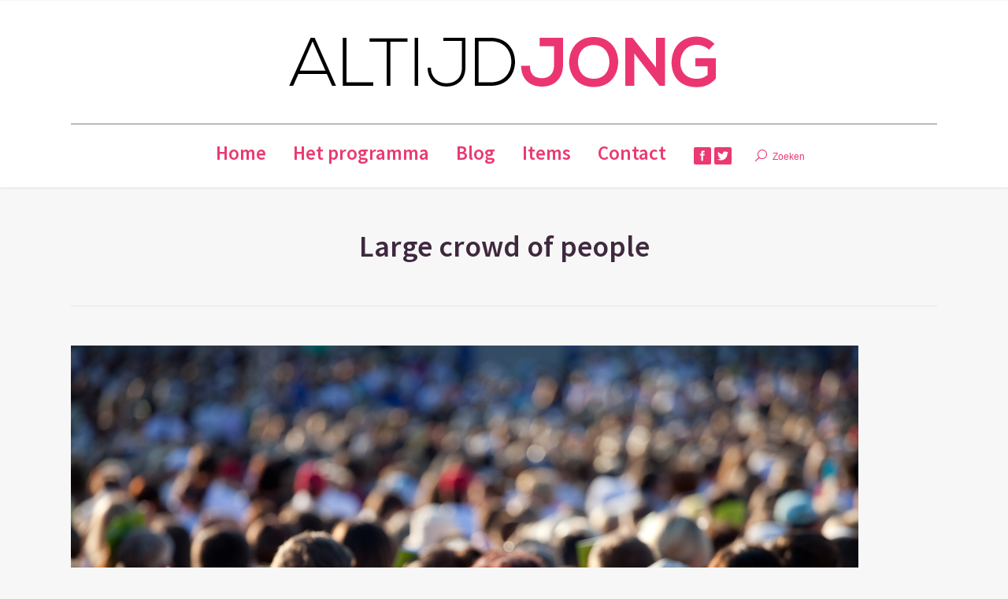

--- FILE ---
content_type: text/html; charset=UTF-8
request_url: http://altijdjong.tv/project/festivalseizoen-in-nederland/large-crowd-of-people/
body_size: 9471
content:
<!DOCTYPE html>
<!--[if IE 6]>
<html id="ie6" class="ancient-ie old-ie no-js" lang="nl">
<![endif]-->
<!--[if IE 7]>
<html id="ie7" class="ancient-ie old-ie no-js" lang="nl">
<![endif]-->
<!--[if IE 8]>
<html id="ie8" class="old-ie no-js" lang="nl">
<![endif]-->
<!--[if IE 9]>
<html id="ie9" class="old-ie9 no-js" lang="nl">
<![endif]-->
<!--[if !(IE 6) | !(IE 7) | !(IE 8)  ]><!-->
<html class="no-js" lang="nl">
<!--<![endif]-->
<head>
	<meta charset="UTF-8" />
		<meta name="viewport" content="width=device-width, initial-scale=1, maximum-scale=1">
		<script type="text/javascript">
function createCookie(a,d,b){if(b){var c=new Date;c.setTime(c.getTime()+864E5*b);b="; expires="+c.toGMTString()}else b="";document.cookie=a+"="+d+b+"; path=/"}function readCookie(a){a+="=";for(var d=document.cookie.split(";"),b=0;b<d.length;b++){for(var c=d[b];" "==c.charAt(0);)c=c.substring(1,c.length);if(0==c.indexOf(a))return c.substring(a.length,c.length)}return null}function eraseCookie(a){createCookie(a,"",-1)}
function areCookiesEnabled(){var a=!1;createCookie("testing","Hello",1);null!=readCookie("testing")&&(a=!0,eraseCookie("testing"));return a}(function(a){var d=readCookie("devicePixelRatio"),b=void 0===a.devicePixelRatio?1:a.devicePixelRatio;areCookiesEnabled()&&null==d&&(createCookie("devicePixelRatio",b,7),1!=b&&a.location.reload(!0))})(window);
</script>	<link rel="profile" href="http://gmpg.org/xfn/11" />
	<link rel="pingback" href="http://altijdjong.tv/xmlrpc.php" />
	<!--[if IE]>
	<script src="//html5shiv.googlecode.com/svn/trunk/html5.js"></script>
	<![endif]-->
	<!-- icon -->
<link rel="icon" href="http://altijdjong.tv/wp-content/uploads/2020/06/Logo-AJ-2020-Favicon.png" type="image/png" />
<link rel="shortcut icon" href="http://altijdjong.tv/wp-content/uploads/2020/06/Logo-AJ-2020-Favicon.png" type="image/png" />
<script>
  (function(i,s,o,g,r,a,m){i['GoogleAnalyticsObject']=r;i[r]=i[r]||function(){
  (i[r].q=i[r].q||[]).push(arguments)},i[r].l=1*new Date();a=s.createElement(o),
  m=s.getElementsByTagName(o)[0];a.async=1;a.src=g;m.parentNode.insertBefore(a,m)
  })(window,document,'script','//www.google-analytics.com/analytics.js','ga');

  ga('create', 'UA-65894394-1', 'auto');
  ga('send', 'pageview');

</script>

<!DOCTYPE html>
<html dir="ltr" lang="nl-NL">
<head>
    <script src="http://www.rtl.nl/system/scripts/ask/rtlask.min.js" type="text/javascript"></script>
    <script type="text/javascript">
        RTL.init({

            meta: {
                abstractkey:"259027",
                seasonkey:"340305",
                ui : "<!--- invullen door developer --->",
                titel : "<!--- invullen door developer --->",
                context : "<!--- invullen door developer --->",
                nav : "<!--- invullen door developer --->",
                type : "<!--- invullen door developer --->",
            }
        })
    </script>

</head><meta name='robots' content='index, follow, max-image-preview:large, max-snippet:-1, max-video-preview:-1' />

	<!-- This site is optimized with the Yoast SEO plugin v19.8 - https://yoast.com/wordpress/plugins/seo/ -->
	<title>Large crowd of people - Altijd Jong</title>
	<link rel="canonical" href="http://altijdjong.tv/wp-content/uploads/2016/07/Depositphotos_3578659_m-2015.jpg" />
	<meta property="og:locale" content="nl_NL" />
	<meta property="og:type" content="article" />
	<meta property="og:title" content="Large crowd of people - Altijd Jong" />
	<meta property="og:description" content="Large crowd of people watching concert or sport event" />
	<meta property="og:url" content="http://altijdjong.tv/wp-content/uploads/2016/07/Depositphotos_3578659_m-2015.jpg" />
	<meta property="og:site_name" content="Altijd Jong" />
	<meta property="og:image" content="http://altijdjong.tv/wp-content/uploads/2016/07/Depositphotos_3578659_m-2015.jpg" />
	<meta property="og:image:width" content="1000" />
	<meta property="og:image:height" content="667" />
	<meta property="og:image:type" content="image/jpeg" />
	<meta name="twitter:card" content="summary_large_image" />
	<script type="application/ld+json" class="yoast-schema-graph">{"@context":"https://schema.org","@graph":[{"@type":"WebPage","@id":"http://altijdjong.tv/wp-content/uploads/2016/07/Depositphotos_3578659_m-2015.jpg","url":"http://altijdjong.tv/wp-content/uploads/2016/07/Depositphotos_3578659_m-2015.jpg","name":"Large crowd of people - Altijd Jong","isPartOf":{"@id":"http://altijdjong.tv/#website"},"primaryImageOfPage":{"@id":"http://altijdjong.tv/wp-content/uploads/2016/07/Depositphotos_3578659_m-2015.jpg#primaryimage"},"image":{"@id":"http://altijdjong.tv/wp-content/uploads/2016/07/Depositphotos_3578659_m-2015.jpg#primaryimage"},"thumbnailUrl":"http://altijdjong.tv/wp-content/uploads/2016/07/Depositphotos_3578659_m-2015.jpg","datePublished":"2016-07-02T22:31:39+00:00","dateModified":"2016-07-02T22:31:39+00:00","breadcrumb":{"@id":"http://altijdjong.tv/wp-content/uploads/2016/07/Depositphotos_3578659_m-2015.jpg#breadcrumb"},"inLanguage":"nl","potentialAction":[{"@type":"ReadAction","target":["http://altijdjong.tv/wp-content/uploads/2016/07/Depositphotos_3578659_m-2015.jpg"]}]},{"@type":"ImageObject","inLanguage":"nl","@id":"http://altijdjong.tv/wp-content/uploads/2016/07/Depositphotos_3578659_m-2015.jpg#primaryimage","url":"http://altijdjong.tv/wp-content/uploads/2016/07/Depositphotos_3578659_m-2015.jpg","contentUrl":"http://altijdjong.tv/wp-content/uploads/2016/07/Depositphotos_3578659_m-2015.jpg","width":1000,"height":667,"caption":"Large crowd of people watching concert or sport event"},{"@type":"BreadcrumbList","@id":"http://altijdjong.tv/wp-content/uploads/2016/07/Depositphotos_3578659_m-2015.jpg#breadcrumb","itemListElement":[{"@type":"ListItem","position":1,"name":"Home","item":"http://altijdjong.tv/"},{"@type":"ListItem","position":2,"name":"Festivalseizoen in Nederland","item":"http://altijdjong.tv/project/festivalseizoen-in-nederland/"},{"@type":"ListItem","position":3,"name":"Large crowd of people"}]},{"@type":"WebSite","@id":"http://altijdjong.tv/#website","url":"http://altijdjong.tv/","name":"Altijd Jong","description":"Gezond, vitaal &amp; gelukkig","potentialAction":[{"@type":"SearchAction","target":{"@type":"EntryPoint","urlTemplate":"http://altijdjong.tv/?s={search_term_string}"},"query-input":"required name=search_term_string"}],"inLanguage":"nl"}]}</script>
	<!-- / Yoast SEO plugin. -->


<link rel='dns-prefetch' href='//cdnjs.cloudflare.com' />
<link rel='dns-prefetch' href='//www.google.com' />
<link rel='dns-prefetch' href='//fonts.googleapis.com' />
<link rel="alternate" type="application/rss+xml" title="Altijd Jong &raquo; feed" href="http://altijdjong.tv/feed/" />
<link rel="alternate" type="application/rss+xml" title="Altijd Jong &raquo; reactiesfeed" href="http://altijdjong.tv/comments/feed/" />
<script type="text/javascript">
window._wpemojiSettings = {"baseUrl":"https:\/\/s.w.org\/images\/core\/emoji\/14.0.0\/72x72\/","ext":".png","svgUrl":"https:\/\/s.w.org\/images\/core\/emoji\/14.0.0\/svg\/","svgExt":".svg","source":{"concatemoji":"http:\/\/altijdjong.tv\/wp-includes\/js\/wp-emoji-release.min.js?ver=6.1.9"}};
/*! This file is auto-generated */
!function(e,a,t){var n,r,o,i=a.createElement("canvas"),p=i.getContext&&i.getContext("2d");function s(e,t){var a=String.fromCharCode,e=(p.clearRect(0,0,i.width,i.height),p.fillText(a.apply(this,e),0,0),i.toDataURL());return p.clearRect(0,0,i.width,i.height),p.fillText(a.apply(this,t),0,0),e===i.toDataURL()}function c(e){var t=a.createElement("script");t.src=e,t.defer=t.type="text/javascript",a.getElementsByTagName("head")[0].appendChild(t)}for(o=Array("flag","emoji"),t.supports={everything:!0,everythingExceptFlag:!0},r=0;r<o.length;r++)t.supports[o[r]]=function(e){if(p&&p.fillText)switch(p.textBaseline="top",p.font="600 32px Arial",e){case"flag":return s([127987,65039,8205,9895,65039],[127987,65039,8203,9895,65039])?!1:!s([55356,56826,55356,56819],[55356,56826,8203,55356,56819])&&!s([55356,57332,56128,56423,56128,56418,56128,56421,56128,56430,56128,56423,56128,56447],[55356,57332,8203,56128,56423,8203,56128,56418,8203,56128,56421,8203,56128,56430,8203,56128,56423,8203,56128,56447]);case"emoji":return!s([129777,127995,8205,129778,127999],[129777,127995,8203,129778,127999])}return!1}(o[r]),t.supports.everything=t.supports.everything&&t.supports[o[r]],"flag"!==o[r]&&(t.supports.everythingExceptFlag=t.supports.everythingExceptFlag&&t.supports[o[r]]);t.supports.everythingExceptFlag=t.supports.everythingExceptFlag&&!t.supports.flag,t.DOMReady=!1,t.readyCallback=function(){t.DOMReady=!0},t.supports.everything||(n=function(){t.readyCallback()},a.addEventListener?(a.addEventListener("DOMContentLoaded",n,!1),e.addEventListener("load",n,!1)):(e.attachEvent("onload",n),a.attachEvent("onreadystatechange",function(){"complete"===a.readyState&&t.readyCallback()})),(e=t.source||{}).concatemoji?c(e.concatemoji):e.wpemoji&&e.twemoji&&(c(e.twemoji),c(e.wpemoji)))}(window,document,window._wpemojiSettings);
</script>
<style type="text/css">
img.wp-smiley,
img.emoji {
	display: inline !important;
	border: none !important;
	box-shadow: none !important;
	height: 1em !important;
	width: 1em !important;
	margin: 0 0.07em !important;
	vertical-align: -0.1em !important;
	background: none !important;
	padding: 0 !important;
}
</style>
	<link rel='stylesheet' id='wp-block-library-css' href='http://altijdjong.tv/wp-includes/css/dist/block-library/style.min.css?ver=6.1.9' type='text/css' media='all' />
<link rel='stylesheet' id='classic-theme-styles-css' href='http://altijdjong.tv/wp-includes/css/classic-themes.min.css?ver=1' type='text/css' media='all' />
<style id='global-styles-inline-css' type='text/css'>
body{--wp--preset--color--black: #000000;--wp--preset--color--cyan-bluish-gray: #abb8c3;--wp--preset--color--white: #ffffff;--wp--preset--color--pale-pink: #f78da7;--wp--preset--color--vivid-red: #cf2e2e;--wp--preset--color--luminous-vivid-orange: #ff6900;--wp--preset--color--luminous-vivid-amber: #fcb900;--wp--preset--color--light-green-cyan: #7bdcb5;--wp--preset--color--vivid-green-cyan: #00d084;--wp--preset--color--pale-cyan-blue: #8ed1fc;--wp--preset--color--vivid-cyan-blue: #0693e3;--wp--preset--color--vivid-purple: #9b51e0;--wp--preset--gradient--vivid-cyan-blue-to-vivid-purple: linear-gradient(135deg,rgba(6,147,227,1) 0%,rgb(155,81,224) 100%);--wp--preset--gradient--light-green-cyan-to-vivid-green-cyan: linear-gradient(135deg,rgb(122,220,180) 0%,rgb(0,208,130) 100%);--wp--preset--gradient--luminous-vivid-amber-to-luminous-vivid-orange: linear-gradient(135deg,rgba(252,185,0,1) 0%,rgba(255,105,0,1) 100%);--wp--preset--gradient--luminous-vivid-orange-to-vivid-red: linear-gradient(135deg,rgba(255,105,0,1) 0%,rgb(207,46,46) 100%);--wp--preset--gradient--very-light-gray-to-cyan-bluish-gray: linear-gradient(135deg,rgb(238,238,238) 0%,rgb(169,184,195) 100%);--wp--preset--gradient--cool-to-warm-spectrum: linear-gradient(135deg,rgb(74,234,220) 0%,rgb(151,120,209) 20%,rgb(207,42,186) 40%,rgb(238,44,130) 60%,rgb(251,105,98) 80%,rgb(254,248,76) 100%);--wp--preset--gradient--blush-light-purple: linear-gradient(135deg,rgb(255,206,236) 0%,rgb(152,150,240) 100%);--wp--preset--gradient--blush-bordeaux: linear-gradient(135deg,rgb(254,205,165) 0%,rgb(254,45,45) 50%,rgb(107,0,62) 100%);--wp--preset--gradient--luminous-dusk: linear-gradient(135deg,rgb(255,203,112) 0%,rgb(199,81,192) 50%,rgb(65,88,208) 100%);--wp--preset--gradient--pale-ocean: linear-gradient(135deg,rgb(255,245,203) 0%,rgb(182,227,212) 50%,rgb(51,167,181) 100%);--wp--preset--gradient--electric-grass: linear-gradient(135deg,rgb(202,248,128) 0%,rgb(113,206,126) 100%);--wp--preset--gradient--midnight: linear-gradient(135deg,rgb(2,3,129) 0%,rgb(40,116,252) 100%);--wp--preset--duotone--dark-grayscale: url('#wp-duotone-dark-grayscale');--wp--preset--duotone--grayscale: url('#wp-duotone-grayscale');--wp--preset--duotone--purple-yellow: url('#wp-duotone-purple-yellow');--wp--preset--duotone--blue-red: url('#wp-duotone-blue-red');--wp--preset--duotone--midnight: url('#wp-duotone-midnight');--wp--preset--duotone--magenta-yellow: url('#wp-duotone-magenta-yellow');--wp--preset--duotone--purple-green: url('#wp-duotone-purple-green');--wp--preset--duotone--blue-orange: url('#wp-duotone-blue-orange');--wp--preset--font-size--small: 13px;--wp--preset--font-size--medium: 20px;--wp--preset--font-size--large: 36px;--wp--preset--font-size--x-large: 42px;--wp--preset--spacing--20: 0.44rem;--wp--preset--spacing--30: 0.67rem;--wp--preset--spacing--40: 1rem;--wp--preset--spacing--50: 1.5rem;--wp--preset--spacing--60: 2.25rem;--wp--preset--spacing--70: 3.38rem;--wp--preset--spacing--80: 5.06rem;}:where(.is-layout-flex){gap: 0.5em;}body .is-layout-flow > .alignleft{float: left;margin-inline-start: 0;margin-inline-end: 2em;}body .is-layout-flow > .alignright{float: right;margin-inline-start: 2em;margin-inline-end: 0;}body .is-layout-flow > .aligncenter{margin-left: auto !important;margin-right: auto !important;}body .is-layout-constrained > .alignleft{float: left;margin-inline-start: 0;margin-inline-end: 2em;}body .is-layout-constrained > .alignright{float: right;margin-inline-start: 2em;margin-inline-end: 0;}body .is-layout-constrained > .aligncenter{margin-left: auto !important;margin-right: auto !important;}body .is-layout-constrained > :where(:not(.alignleft):not(.alignright):not(.alignfull)){max-width: var(--wp--style--global--content-size);margin-left: auto !important;margin-right: auto !important;}body .is-layout-constrained > .alignwide{max-width: var(--wp--style--global--wide-size);}body .is-layout-flex{display: flex;}body .is-layout-flex{flex-wrap: wrap;align-items: center;}body .is-layout-flex > *{margin: 0;}:where(.wp-block-columns.is-layout-flex){gap: 2em;}.has-black-color{color: var(--wp--preset--color--black) !important;}.has-cyan-bluish-gray-color{color: var(--wp--preset--color--cyan-bluish-gray) !important;}.has-white-color{color: var(--wp--preset--color--white) !important;}.has-pale-pink-color{color: var(--wp--preset--color--pale-pink) !important;}.has-vivid-red-color{color: var(--wp--preset--color--vivid-red) !important;}.has-luminous-vivid-orange-color{color: var(--wp--preset--color--luminous-vivid-orange) !important;}.has-luminous-vivid-amber-color{color: var(--wp--preset--color--luminous-vivid-amber) !important;}.has-light-green-cyan-color{color: var(--wp--preset--color--light-green-cyan) !important;}.has-vivid-green-cyan-color{color: var(--wp--preset--color--vivid-green-cyan) !important;}.has-pale-cyan-blue-color{color: var(--wp--preset--color--pale-cyan-blue) !important;}.has-vivid-cyan-blue-color{color: var(--wp--preset--color--vivid-cyan-blue) !important;}.has-vivid-purple-color{color: var(--wp--preset--color--vivid-purple) !important;}.has-black-background-color{background-color: var(--wp--preset--color--black) !important;}.has-cyan-bluish-gray-background-color{background-color: var(--wp--preset--color--cyan-bluish-gray) !important;}.has-white-background-color{background-color: var(--wp--preset--color--white) !important;}.has-pale-pink-background-color{background-color: var(--wp--preset--color--pale-pink) !important;}.has-vivid-red-background-color{background-color: var(--wp--preset--color--vivid-red) !important;}.has-luminous-vivid-orange-background-color{background-color: var(--wp--preset--color--luminous-vivid-orange) !important;}.has-luminous-vivid-amber-background-color{background-color: var(--wp--preset--color--luminous-vivid-amber) !important;}.has-light-green-cyan-background-color{background-color: var(--wp--preset--color--light-green-cyan) !important;}.has-vivid-green-cyan-background-color{background-color: var(--wp--preset--color--vivid-green-cyan) !important;}.has-pale-cyan-blue-background-color{background-color: var(--wp--preset--color--pale-cyan-blue) !important;}.has-vivid-cyan-blue-background-color{background-color: var(--wp--preset--color--vivid-cyan-blue) !important;}.has-vivid-purple-background-color{background-color: var(--wp--preset--color--vivid-purple) !important;}.has-black-border-color{border-color: var(--wp--preset--color--black) !important;}.has-cyan-bluish-gray-border-color{border-color: var(--wp--preset--color--cyan-bluish-gray) !important;}.has-white-border-color{border-color: var(--wp--preset--color--white) !important;}.has-pale-pink-border-color{border-color: var(--wp--preset--color--pale-pink) !important;}.has-vivid-red-border-color{border-color: var(--wp--preset--color--vivid-red) !important;}.has-luminous-vivid-orange-border-color{border-color: var(--wp--preset--color--luminous-vivid-orange) !important;}.has-luminous-vivid-amber-border-color{border-color: var(--wp--preset--color--luminous-vivid-amber) !important;}.has-light-green-cyan-border-color{border-color: var(--wp--preset--color--light-green-cyan) !important;}.has-vivid-green-cyan-border-color{border-color: var(--wp--preset--color--vivid-green-cyan) !important;}.has-pale-cyan-blue-border-color{border-color: var(--wp--preset--color--pale-cyan-blue) !important;}.has-vivid-cyan-blue-border-color{border-color: var(--wp--preset--color--vivid-cyan-blue) !important;}.has-vivid-purple-border-color{border-color: var(--wp--preset--color--vivid-purple) !important;}.has-vivid-cyan-blue-to-vivid-purple-gradient-background{background: var(--wp--preset--gradient--vivid-cyan-blue-to-vivid-purple) !important;}.has-light-green-cyan-to-vivid-green-cyan-gradient-background{background: var(--wp--preset--gradient--light-green-cyan-to-vivid-green-cyan) !important;}.has-luminous-vivid-amber-to-luminous-vivid-orange-gradient-background{background: var(--wp--preset--gradient--luminous-vivid-amber-to-luminous-vivid-orange) !important;}.has-luminous-vivid-orange-to-vivid-red-gradient-background{background: var(--wp--preset--gradient--luminous-vivid-orange-to-vivid-red) !important;}.has-very-light-gray-to-cyan-bluish-gray-gradient-background{background: var(--wp--preset--gradient--very-light-gray-to-cyan-bluish-gray) !important;}.has-cool-to-warm-spectrum-gradient-background{background: var(--wp--preset--gradient--cool-to-warm-spectrum) !important;}.has-blush-light-purple-gradient-background{background: var(--wp--preset--gradient--blush-light-purple) !important;}.has-blush-bordeaux-gradient-background{background: var(--wp--preset--gradient--blush-bordeaux) !important;}.has-luminous-dusk-gradient-background{background: var(--wp--preset--gradient--luminous-dusk) !important;}.has-pale-ocean-gradient-background{background: var(--wp--preset--gradient--pale-ocean) !important;}.has-electric-grass-gradient-background{background: var(--wp--preset--gradient--electric-grass) !important;}.has-midnight-gradient-background{background: var(--wp--preset--gradient--midnight) !important;}.has-small-font-size{font-size: var(--wp--preset--font-size--small) !important;}.has-medium-font-size{font-size: var(--wp--preset--font-size--medium) !important;}.has-large-font-size{font-size: var(--wp--preset--font-size--large) !important;}.has-x-large-font-size{font-size: var(--wp--preset--font-size--x-large) !important;}
.wp-block-navigation a:where(:not(.wp-element-button)){color: inherit;}
:where(.wp-block-columns.is-layout-flex){gap: 2em;}
.wp-block-pullquote{font-size: 1.5em;line-height: 1.6;}
</style>
<link rel='stylesheet' id='contact-form-7-css' href='http://altijdjong.tv/wp-content/plugins/contact-form-7/includes/css/styles.css?ver=5.6.4' type='text/css' media='all' />
<link rel='stylesheet' id='go-pricing-styles-css' href='http://altijdjong.tv/wp-content/plugins/go_pricing/assets/css/go_pricing_styles.css?ver=3.3.17' type='text/css' media='all' />
<link rel='stylesheet' id='dt-web-fonts-css' href='http://fonts.googleapis.com/css?family=Source+Sans+Pro%3A400%2C600&#038;ver=6.1.9' type='text/css' media='all' />
<link rel='stylesheet' id='dt-main-css' href='http://altijdjong.tv/wp-content/themes/dt-armada/css/main.min.css?ver=1.5.9.1' type='text/css' media='all' />
<link rel='stylesheet' id='dt-awsome-fonts-css' href='http://altijdjong.tv/wp-content/themes/dt-armada/css/font-awesome.min.css?ver=1.5.9.1' type='text/css' media='all' />
<link rel='stylesheet' id='dt-fontello-css' href='http://altijdjong.tv/wp-content/themes/dt-armada/css/fontello/css/fontello.css?ver=1.5.9.1' type='text/css' media='all' />
<link rel='stylesheet' id='dt-main.less-css' href='http://altijdjong.tv/wp-content/uploads/wp-less/dt-armada/css/main-813c02c907.css?ver=1.5.9.1' type='text/css' media='all' />
<link rel='stylesheet' id='dt-custom.less-css' href='http://altijdjong.tv/wp-content/uploads/wp-less/dt-armada/css/custom-813c02c907.css?ver=1.5.9.1' type='text/css' media='all' />
<link rel='stylesheet' id='dt-media.less-css' href='http://altijdjong.tv/wp-content/uploads/wp-less/dt-armada/css/media-813c02c907.css?ver=1.5.9.1' type='text/css' media='all' />
<link rel='stylesheet' id='style-css' href='http://altijdjong.tv/wp-content/themes/dt-armada/style.css?ver=1.5.9.1' type='text/css' media='all' />
<script type='text/javascript' id='gw-tweenmax-js-before'>
var oldGS=window.GreenSockGlobals,oldGSQueue=window._gsQueue,oldGSDefine=window._gsDefine;window._gsDefine=null;delete(window._gsDefine);var gwGS=window.GreenSockGlobals={};
</script>
<script type='text/javascript' src='https://cdnjs.cloudflare.com/ajax/libs/gsap/1.11.2/TweenMax.min.js' id='gw-tweenmax-js'></script>
<script type='text/javascript' id='gw-tweenmax-js-after'>
try{window.GreenSockGlobals=null;window._gsQueue=null;window._gsDefine=null;delete(window.GreenSockGlobals);delete(window._gsQueue);delete(window._gsDefine);window.GreenSockGlobals=oldGS;window._gsQueue=oldGSQueue;window._gsDefine=oldGSDefine;}catch(e){}
</script>
<script type='text/javascript' src='http://altijdjong.tv/wp-includes/js/jquery/jquery.min.js?ver=3.6.1' id='jquery-core-js'></script>
<script type='text/javascript' src='http://altijdjong.tv/wp-includes/js/jquery/jquery-migrate.min.js?ver=3.3.2' id='jquery-migrate-js'></script>
<script type='text/javascript' src='http://altijdjong.tv/wp-content/plugins/revslider/public/assets/js/rbtools.min.js?ver=6.6.3' async id='tp-tools-js'></script>
<script type='text/javascript' src='http://altijdjong.tv/wp-content/plugins/revslider/public/assets/js/rs6.min.js?ver=6.6.3' async id='revmin-js'></script>
<script type='text/javascript' id='dt-above-the-fold-js-extra'>
/* <![CDATA[ */
var dtLocal = {"passText":"To view this protected post, enter the password below:","moreButtonText":{"loading":"Loading..."},"postID":"1560","ajaxurl":"http:\/\/altijdjong.tv\/wp-admin\/admin-ajax.php","contactNonce":"3b44d193c5","ajaxNonce":"2fa6503bd0","pageData":"","themeSettings":{"smoothScroll":"off","lazyLoading":false,"accentColor":{"mode":"solid","color":"#ea3a71"},"mobileHeader":{"firstSwitchPoint":950},"content":{"responsivenessTreshold":970,"textColor":"#8b8389","headerColor":"#3f293f"},"stripes":{"stripe1":{"textColor":"#8b8389","headerColor":"#3f293f"},"stripe2":{"textColor":"#8b8389","headerColor":"#3f293f"},"stripe3":{"textColor":"#f9f6f9","headerColor":"#f9f6f9"}}}};
/* ]]> */
</script>
<script type='text/javascript' src='http://altijdjong.tv/wp-content/themes/dt-armada/js/above-the-fold.min.js?ver=1.5.9.1' id='dt-above-the-fold-js'></script>
<link rel="https://api.w.org/" href="http://altijdjong.tv/wp-json/" /><link rel="alternate" type="application/json" href="http://altijdjong.tv/wp-json/wp/v2/media/1560" /><link rel="EditURI" type="application/rsd+xml" title="RSD" href="http://altijdjong.tv/xmlrpc.php?rsd" />
<link rel="wlwmanifest" type="application/wlwmanifest+xml" href="http://altijdjong.tv/wp-includes/wlwmanifest.xml" />
<meta name="generator" content="WordPress 6.1.9" />
<link rel='shortlink' href='http://altijdjong.tv/?p=1560' />
<link rel="alternate" type="application/json+oembed" href="http://altijdjong.tv/wp-json/oembed/1.0/embed?url=http%3A%2F%2Faltijdjong.tv%2Fproject%2Ffestivalseizoen-in-nederland%2Flarge-crowd-of-people%2F" />
<link rel="alternate" type="text/xml+oembed" href="http://altijdjong.tv/wp-json/oembed/1.0/embed?url=http%3A%2F%2Faltijdjong.tv%2Fproject%2Ffestivalseizoen-in-nederland%2Flarge-crowd-of-people%2F&#038;format=xml" />
		<script type="text/javascript">
			dtGlobals.logoEnabled = 0;
			dtGlobals.logoURL = '';
			dtGlobals.logoW = '0';
			dtGlobals.logoH = '0';
			smartMenu = 1;
		</script>
		<meta name="generator" content="Powered by WPBakery Page Builder - drag and drop page builder for WordPress."/>
<!--[if lte IE 9]><link rel="stylesheet" type="text/css" href="http://altijdjong.tv/wp-content/plugins/js_composer/assets/css/vc_lte_ie9.min.css" media="screen"><![endif]--><meta name="generator" content="Powered by Slider Revolution 6.6.3 - responsive, Mobile-Friendly Slider Plugin for WordPress with comfortable drag and drop interface." />
<script>function setREVStartSize(e){
			//window.requestAnimationFrame(function() {
				window.RSIW = window.RSIW===undefined ? window.innerWidth : window.RSIW;
				window.RSIH = window.RSIH===undefined ? window.innerHeight : window.RSIH;
				try {
					var pw = document.getElementById(e.c).parentNode.offsetWidth,
						newh;
					pw = pw===0 || isNaN(pw) || (e.l=="fullwidth" || e.layout=="fullwidth") ? window.RSIW : pw;
					e.tabw = e.tabw===undefined ? 0 : parseInt(e.tabw);
					e.thumbw = e.thumbw===undefined ? 0 : parseInt(e.thumbw);
					e.tabh = e.tabh===undefined ? 0 : parseInt(e.tabh);
					e.thumbh = e.thumbh===undefined ? 0 : parseInt(e.thumbh);
					e.tabhide = e.tabhide===undefined ? 0 : parseInt(e.tabhide);
					e.thumbhide = e.thumbhide===undefined ? 0 : parseInt(e.thumbhide);
					e.mh = e.mh===undefined || e.mh=="" || e.mh==="auto" ? 0 : parseInt(e.mh,0);
					if(e.layout==="fullscreen" || e.l==="fullscreen")
						newh = Math.max(e.mh,window.RSIH);
					else{
						e.gw = Array.isArray(e.gw) ? e.gw : [e.gw];
						for (var i in e.rl) if (e.gw[i]===undefined || e.gw[i]===0) e.gw[i] = e.gw[i-1];
						e.gh = e.el===undefined || e.el==="" || (Array.isArray(e.el) && e.el.length==0)? e.gh : e.el;
						e.gh = Array.isArray(e.gh) ? e.gh : [e.gh];
						for (var i in e.rl) if (e.gh[i]===undefined || e.gh[i]===0) e.gh[i] = e.gh[i-1];
											
						var nl = new Array(e.rl.length),
							ix = 0,
							sl;
						e.tabw = e.tabhide>=pw ? 0 : e.tabw;
						e.thumbw = e.thumbhide>=pw ? 0 : e.thumbw;
						e.tabh = e.tabhide>=pw ? 0 : e.tabh;
						e.thumbh = e.thumbhide>=pw ? 0 : e.thumbh;
						for (var i in e.rl) nl[i] = e.rl[i]<window.RSIW ? 0 : e.rl[i];
						sl = nl[0];
						for (var i in nl) if (sl>nl[i] && nl[i]>0) { sl = nl[i]; ix=i;}
						var m = pw>(e.gw[ix]+e.tabw+e.thumbw) ? 1 : (pw-(e.tabw+e.thumbw)) / (e.gw[ix]);
						newh =  (e.gh[ix] * m) + (e.tabh + e.thumbh);
					}
					var el = document.getElementById(e.c);
					if (el!==null && el) el.style.height = newh+"px";
					el = document.getElementById(e.c+"_wrapper");
					if (el!==null && el) {
						el.style.height = newh+"px";
						el.style.display = "block";
					}
				} catch(e){
					console.log("Failure at Presize of Slider:" + e)
				}
			//});
		  };</script>
<noscript><style type="text/css"> .wpb_animate_when_almost_visible { opacity: 1; }</style></noscript></head>

<body class="attachment attachment-template-default single single-attachment postid-1560 attachmentid-1560 attachment-jpeg no-comments srcset-enabled btn-flat wpb-js-composer js-comp-ver-5.7.0.1 vc_responsive">



<div id="page">


<!-- left, center, classic, side -->

		<!-- !Header -->
	<header id="header" class="line-content show-device-logo show-mobile-logo dt-parent-menu-clickable logo-center" role="banner"><!-- class="overlap"; class="logo-left", class="logo-center", class="logo-classic" -->

				<!-- !Top-bar -->
		<div id="top-bar" role="complementary" class="text-small full-width-line top-bar-empty">
			<div class="wf-wrap">
				<div class="wf-container-top">
					<div class="wf-table wf-mobile-collapsed">

						
						
						
					</div><!-- .wf-table -->
				</div><!-- .wf-container-top -->
			</div><!-- .wf-wrap -->
		</div><!-- #top-bar -->
		<div class="wf-wrap">
			<div class="wf-table">
				<div class="wf-td">

									<!-- !- Branding -->
				<div id="branding" class="wf-td">

					<a href="http://altijdjong.tv/"><img class=" preload-me" srcset="http://altijdjong.tv/wp-content/uploads/2020/06/Logo-AJ-2020.png 1x, http://altijdjong.tv/wp-content/uploads/2020/06/Logo-AJ-2020.png 2x" width="547" height="102"  alt="Altijd Jong" /><img class="mobile-logo preload-me" srcset="http://altijdjong.tv/wp-content/uploads/2020/07/Logo-AJ-2020-Mobiel.png 1x, http://altijdjong.tv/wp-content/uploads/2020/07/Logo-AJ-2020-Mobiel.png 2x" width="284" height="53"  alt="Altijd Jong" /></a>
					<div id="site-title" class="assistive-text">Altijd Jong</div>
					<div id="site-description" class="assistive-text">Gezond, vitaal &amp; gelukkig</div>
				</div>
				</div><!-- .wf-td -->
			</div><!-- .wf-table -->
		</div><!-- .wf-wrap -->
		<div class="navigation-holder">
			<div class="wf-wrap ">

						<!-- !- Navigation -->
		<nav id="navigation">
			<ul id="main-nav" class="fancy-rollovers wf-mobile-hidden brackets">
<li class=" menu-item menu-item-type-custom menu-item-object-custom menu-item-home menu-item-1609 first menu-frame-on"><a href="http://altijdjong.tv/"><span>Home</span></a></li> 
<li class=" menu-item menu-item-type-custom menu-item-object-custom menu-item-1858 menu-frame-on"><a href="#het-programma"><span>Het programma</span></a></li> 
<li class=" menu-item menu-item-type-custom menu-item-object-custom menu-item-1865 menu-frame-on"><a href="#blog"><span>Blog</span></a></li> 
<li class=" menu-item menu-item-type-custom menu-item-object-custom menu-item-1866 menu-frame-on"><a href="#items"><span>Items</span></a></li> 
<li class=" menu-item menu-item-type-post_type menu-item-object-page menu-item-1015 menu-frame-on"><a href="http://altijdjong.tv/contact/"><span>Contact</span></a></li> 
</ul>
				<a href="#show-menu" rel="nofollow" id="mobile-menu">
					<span class="menu-open">Menu</span>
					<span class="menu-back">back</span>
					<span class="wf-phone-visible">&nbsp;</span>
				</a>

			
			<div class="right-block text-near-menu wf-td"><div class="soc-ico accent-bg hover-custom-bg"><a title="Facebook" target="_blank" href="https://www.facebook.com/altijdjong" class="facebook"><span class="assistive-text">Facebook</span></a><a title="Twitter" target="_blank" href="https://twitter.com/altijd_jong" class="twitter"><span class="assistive-text">Twitter</span></a></div><div class="mini-search">
	<form class="searchform" role="search" method="get" action="http://altijdjong.tv/">
		<input type="text" class="field searchform-s" name="s" value="" placeholder="Type and hit enter &hellip;" />
		<input type="submit" class="assistive-text searchsubmit" value="Go!" />
		<a href="#go" id="trigger-overlay" class="submit">Zoeken</a>
	</form>
</div></div>
		</nav>

			
			</div><!-- .wf-wrap -->
		</div><!-- .navigation-holder -->

	</header><!-- #masthead -->

	
		<div class="page-title title-center breadcrumbs-off" style="min-height: 150px;">
			<div class="wf-wrap">
				<div class="wf-container-title">
					<div class="wf-table" style="height: 150px;">

						<div class="wf-td hgroup"><h1 class="h2-size entry-title">Large crowd of people</h1></div>
					</div>
				</div>
			</div>
		</div>

		
	
	<div id="main" class="sidebar-none"><!-- class="sidebar-none", class="sidebar-left", class="sidebar-right" -->

		
		<div class="main-gradient"></div>
		<div class="wf-wrap">
			<div class="wf-container-main">

				
	
			<!-- Content -->
			<div id="content" class="content" role="main">

				
					
						<article id="post-1560" class="post-1560 attachment type-attachment status-inherit hentry description-off">

							
							<a href="http://altijdjong.tv/wp-content/uploads/2016/07/Depositphotos_3578659_m-2015.jpg" class="alignnone rollover rollover-zoom dt-single-mfp-popup dt-mfp-item mfp-image" data-dt-img-description="Large crowd of people watching concert or sport event" title="Large crowd of people"><img class="preload-me" src="http://altijdjong.tv/wp-content/uploads/2016/07/Depositphotos_3578659_m-2015.jpg" alt="" width="1000" height="667"  /></a><a  class="share-button entry-share dt-btn-m" href="#">Share this image</a>
		<div class="share-overlay">
			<div class="wf-table">
				<div class="wf-td">
					<h3>Share this image</h3>
					<h2 class="h1-size">Large crowd of people</h2>
					<div class="soc-ico">
		<a href="http://www.facebook.com/sharer.php?u=http://altijdjong.tv/project/festivalseizoen-in-nederland/large-crowd-of-people/&#038;t=Large%20crowd%20of%20people" class="facebook" target="_blank" title="Facebook"><span class="assistive-text">Facebook</span></a><a href="https://twitter.com/share?text=Large%20crowd%20of%20people&#038;url=http://altijdjong.tv/project/festivalseizoen-in-nederland/large-crowd-of-people/" class="twitter" target="_blank" title="Twitter"><span class="assistive-text">Twitter</span></a>
					</div>
				</div>
			</div>
		</div>
		
						</article>

						
					
				
			</div><!-- #content -->

			

			</div><!-- .wf-container -->
		</div><!-- .wf-wrap -->
	</div><!-- #main -->

	
	<!-- !Footer -->
	<footer id="footer" class="footer solid-bg">

		
<!-- !Bottom-bar -->
<div id="bottom-bar" class="solid-bg" role="contentinfo">
	<div class="wf-wrap">
		<div class="wf-container-bottom">
			<div class="wf-table wf-mobile-collapsed">

				
					<div class="wf-td">
						<div class="wf-float-left">

							© Copyright 2020 Altijd Jong
<br>
E-mail: communicatie@tvmediapartners.nl | Telefoon: 076-303 28 12
						</div>
					</div>

				
				<div class="wf-td">

					
				</div>

				
			</div>
		</div><!-- .wf-container-bottom -->
	</div><!-- .wf-wrap -->
</div><!-- #bottom-bar -->
	</footer><!-- #footer -->



	<a href="#" class="scroll-top"></a>

</div><!-- #page -->

		<script>
			window.RS_MODULES = window.RS_MODULES || {};
			window.RS_MODULES.modules = window.RS_MODULES.modules || {};
			window.RS_MODULES.waiting = window.RS_MODULES.waiting || [];
			window.RS_MODULES.defered = false;
			window.RS_MODULES.moduleWaiting = window.RS_MODULES.moduleWaiting || {};
			window.RS_MODULES.type = 'compiled';
		</script>
		<link rel='stylesheet' id='rs-plugin-settings-css' href='http://altijdjong.tv/wp-content/plugins/revslider/public/assets/css/rs6.css?ver=6.6.3' type='text/css' media='all' />
<style id='rs-plugin-settings-inline-css' type='text/css'>
.tp-caption a{color:#ff7302;text-shadow:none;-webkit-transition:all 0.2s ease-out;-moz-transition:all 0.2s ease-out;-o-transition:all 0.2s ease-out;-ms-transition:all 0.2s ease-out}.tp-caption a:hover{color:#ffa902}
</style>
<script type='text/javascript' src='http://altijdjong.tv/wp-content/plugins/contact-form-7/includes/swv/js/index.js?ver=5.6.4' id='swv-js'></script>
<script type='text/javascript' id='contact-form-7-js-extra'>
/* <![CDATA[ */
var wpcf7 = {"api":{"root":"http:\/\/altijdjong.tv\/wp-json\/","namespace":"contact-form-7\/v1"}};
/* ]]> */
</script>
<script type='text/javascript' src='http://altijdjong.tv/wp-content/plugins/contact-form-7/includes/js/index.js?ver=5.6.4' id='contact-form-7-js'></script>
<script type='text/javascript' src='http://altijdjong.tv/wp-content/plugins/go_pricing/assets/js/go_pricing_scripts.js?ver=3.3.17' id='go-pricing-scripts-js'></script>
<script type='text/javascript' src='http://altijdjong.tv/wp-content/themes/dt-armada/js/main.js?ver=1.5.9.1' id='dt-main-js'></script>
<script type='text/javascript' src='https://www.google.com/recaptcha/api.js?render=6LcezLIUAAAAANNYG4Ek7hj6gHOYIsGNenzxyDh9&#038;ver=3.0' id='google-recaptcha-js'></script>
<script type='text/javascript' src='http://altijdjong.tv/wp-includes/js/dist/vendor/regenerator-runtime.min.js?ver=0.13.9' id='regenerator-runtime-js'></script>
<script type='text/javascript' src='http://altijdjong.tv/wp-includes/js/dist/vendor/wp-polyfill.min.js?ver=3.15.0' id='wp-polyfill-js'></script>
<script type='text/javascript' id='wpcf7-recaptcha-js-extra'>
/* <![CDATA[ */
var wpcf7_recaptcha = {"sitekey":"6LcezLIUAAAAANNYG4Ek7hj6gHOYIsGNenzxyDh9","actions":{"homepage":"homepage","contactform":"contactform"}};
/* ]]> */
</script>
<script type='text/javascript' src='http://altijdjong.tv/wp-content/plugins/contact-form-7/modules/recaptcha/index.js?ver=5.6.4' id='wpcf7-recaptcha-js'></script>
</body>
</html>

--- FILE ---
content_type: text/plain
request_url: https://www.google-analytics.com/j/collect?v=1&_v=j102&a=1329114006&t=pageview&_s=1&dl=http%3A%2F%2Faltijdjong.tv%2Fproject%2Ffestivalseizoen-in-nederland%2Flarge-crowd-of-people%2F&ul=en-us%40posix&dt=Large%20crowd%20of%20people%20-%20Altijd%20Jong&sr=1280x720&vp=1280x720&_u=IEBAAEABAAAAACAAI~&jid=370840091&gjid=314460567&cid=1415316680.1768481871&tid=UA-65894394-1&_gid=1349779631.1768481871&_r=1&_slc=1&z=43725094
body_size: -284
content:
2,cG-GM4KC0ZYRE